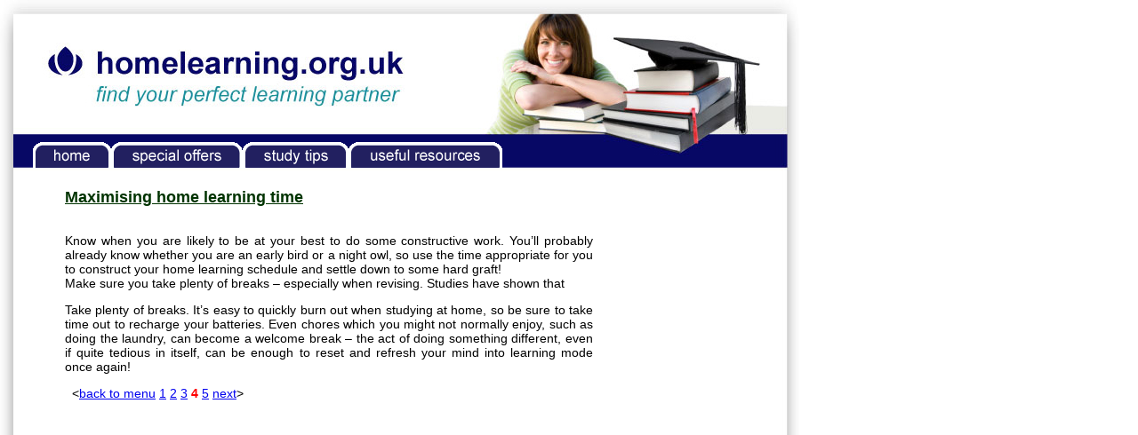

--- FILE ---
content_type: text/html
request_url: http://homelearning.org.uk/home-study-tips/maximising-home-learning-time.html
body_size: 2375
content:
<!DOCTYPE html PUBLIC "-//W3C//DTD XHTML 1.0 Transitional//EN" "http://www.w3.org/TR/xhtml1/DTD/xhtml1-transitional.dtd">
<html xmlns="http://www.w3.org/1999/xhtml">
<head>
<meta http-equiv="content-language" content="en-gb">
<meta name="msvalidate.01" content="AE3DCE0C87E7DA1498674019CFFEBDD5" />
<meta name="verify-v1" content="3JKj06xuPDP7AWGuqgYIvO/XvJmHHYUTgt1lJh2ncnA=" />
<meta http-equiv="Content-Type" content="text/html; charset=utf-8" />
<title>Maximising The Time Spent On Home Learning</title><meta name="description" content="How to maximise the time spent on your home study course" />
<link href="../CSS/home-study-tips.css" rel="stylesheet" type="text/css" />
<script type="text/javascript">
<!--
function MM_swapImgRestore() { //v3.0
  var i,x,a=document.MM_sr; for(i=0;a&&i<a.length&&(x=a[i])&&x.oSrc;i++) x.src=x.oSrc;
}
function MM_preloadImages() { //v3.0
  var d=document; if(d.images){ if(!d.MM_p) d.MM_p=new Array();
    var i,j=d.MM_p.length,a=MM_preloadImages.arguments; for(i=0; i<a.length; i++)
    if (a[i].indexOf("#")!=0){ d.MM_p[j]=new Image; d.MM_p[j++].src=a[i];}}
}

function MM_findObj(n, d) { //v4.01
  var p,i,x;  if(!d) d=document; if((p=n.indexOf("?"))>0&&parent.frames.length) {
    d=parent.frames[n.substring(p+1)].document; n=n.substring(0,p);}
  if(!(x=d[n])&&d.all) x=d.all[n]; for (i=0;!x&&i<d.forms.length;i++) x=d.forms[i][n];
  for(i=0;!x&&d.layers&&i<d.layers.length;i++) x=MM_findObj(n,d.layers[i].document);
  if(!x && d.getElementById) x=d.getElementById(n); return x;
}

function MM_swapImage() { //v3.0
  var i,j=0,x,a=MM_swapImage.arguments; document.MM_sr=new Array; for(i=0;i<(a.length-2);i+=3)
   if ((x=MM_findObj(a[i]))!=null){document.MM_sr[j++]=x; if(!x.oSrc) x.oSrc=x.src; x.src=a[i+2];}
}
//-->
</script>
</head>

<body onload="MM_preloadImages('../Images/Home-on.gif','../Images/study-tips-on.gif','../Images/special-offers-on.gif','../Images/useful-resources-on.gif')">
<div id="apDiv1"></div>
<div id="apDiv5"><!-- #BeginLibraryItem "/Library/bottommenubar.lbi" -->
|&nbsp;&nbsp;<a href="../homelearning-privacy-policy.html">privacy policy</a>&nbsp;&nbsp;&nbsp;<a href="../about-us.html"> about us</a>&nbsp;&nbsp;&nbsp; <a href="../contact-us.html">contact us</a>&nbsp;&nbsp;&nbsp;<a href="../homelearning-sitemap.html">sitemap</a>&nbsp;&nbsp;|&nbsp; &copy; homelearning.org.uk All rights reserved 2012<!-- #EndLibraryItem --></div>
<div id="apDiv2">
  <h1>Maximising home learning time</h1>
  <p><br />
    Know when you are likely to be at your best to do some  constructive work. You’ll probably already know whether you are an early bird  or a night owl, so use the time appropriate for you to construct your home  learning schedule and settle down to some hard graft!<br />
    Make sure you take plenty of breaks – especially when  revising. Studies have shown that </p>
  <p>Take plenty of breaks. It’s easy to quickly burn out when  studying at home, so be sure to take time out to recharge your batteries. Even  chores which you might not normally enjoy, such as doing the laundry, can  become a welcome break – the act of doing something different, even if quite  tedious in itself, can be enough to reset and refresh your mind into learning  mode once again! </p>
  <p>&nbsp; &lt;<a href="home-study-tips-and-advice.html">back to menu</a> <a href="home-study-area.html">1</a> <a href="home-learning-schedule.html">2</a> <a href="minimising-home-learning-impact-on-family-life.html">3</a> <span class="menumarker">4</span> <a href="making-the-most-of-home-learning.html">5</a> <a href="making-the-most-of-home-learning.html">next</a>&gt;</p>
</div>
<div id="apDiv3"><script type="text/javascript"><!--
google_ad_client = "pub-1145976231180779";
/* 120x600, homelearning skyscraper */
google_ad_slot = "3259547639";
google_ad_width = 120;
google_ad_height = 600;
//-->
</script>
<script type="text/javascript"
src="http://pagead2.googlesyndication.com/pagead/show_ads.js">
</script></div>
<div id="apDiv4"><!-- #BeginLibraryItem "/Library/topmenubar.lbi" -->
<script type="text/javascript">
<!--
function MM_swapImgRestore() { //v3.0
  var i,x,a=document.MM_sr; for(i=0;a&&i<a.length&&(x=a[i])&&x.oSrc;i++) x.src=x.oSrc;
}
function MM_preloadImages() { //v3.0
  var d=document; if(d.images){ if(!d.MM_p) d.MM_p=new Array();
    var i,j=d.MM_p.length,a=MM_preloadImages.arguments; for(i=0; i<a.length; i++)
    if (a[i].indexOf("#")!=0){ d.MM_p[j]=new Image; d.MM_p[j++].src=a[i];}}
}

function MM_findObj(n, d) { //v4.01
  var p,i,x;  if(!d) d=document; if((p=n.indexOf("?"))>0&&parent.frames.length) {
    d=parent.frames[n.substring(p+1)].document; n=n.substring(0,p);}
  if(!(x=d[n])&&d.all) x=d.all[n]; for (i=0;!x&&i<d.forms.length;i++) x=d.forms[i][n];
  for(i=0;!x&&d.layers&&i<d.layers.length;i++) x=MM_findObj(n,d.layers[i].document);
  if(!x && d.getElementById) x=d.getElementById(n); return x;
}

function MM_swapImage() { //v3.0
  var i,j=0,x,a=MM_swapImage.arguments; document.MM_sr=new Array; for(i=0;i<(a.length-2);i+=3)
   if ((x=MM_findObj(a[i]))!=null){document.MM_sr[j++]=x; if(!x.oSrc) x.oSrc=x.src; x.src=a[i+2];}
}
//-->
</script>
<body onLoad="MM_preloadImages('../Images/Home-on.gif','../Images/special-offers-on.gif','../Images/study-tips-on.gif','../Images/useful-resources-on.gif')"><a href="../index.html" onMouseOut="MM_swapImgRestore()" onMouseOver="MM_swapImage('Image1','','../Images/Home-on.gif',1)"><img src="../Images/Home-off.gif" alt="Home Learning" name="Image1" width="88" height="29" border="0"></a><a href="../homelearning-special-offers.html" onMouseOut="MM_swapImgRestore()" onMouseOver="MM_swapImage('Image2','','../Images/special-offers-on.gif',1)"><img src="../Images/special-offers-off.gif" alt="Special Offers" name="Image2" width="148" height="29" border="0"></a><a href="home-study-tips-and-advice.html" onMouseOut="MM_swapImgRestore()" onMouseOver="MM_swapImage('Image3','','../Images/study-tips-on.gif',1)"><img src="../Images/study-tips-off.gif" alt="Study Tips" name="Image3" width="119" height="29" border="0"></a><a href="../useful-resources.html" onMouseOut="MM_swapImgRestore()" onMouseOver="MM_swapImage('Image4','','../Images/useful-resources-on.gif',1)"><img src="../Images/useful-resources-off.gif" alt="Useful Resources" name="Image4" width="173" height="29" border="0"></a><!-- #EndLibraryItem --></div>
<script type="text/javascript">
var gaJsHost = (("https:" == document.location.protocol) ? "https://ssl." : "http://www.");
document.write(unescape("%3Cscript src='" + gaJsHost + "google-analytics.com/ga.js' type='text/javascript'%3E%3C/script%3E"));
</script>
<script type="text/javascript">
try {
var pageTracker = _gat._getTracker("UA-7516048-1");
pageTracker._trackPageview();
} catch(err) {}</script>
</body>
</html>


--- FILE ---
content_type: text/html; charset=utf-8
request_url: https://www.google.com/recaptcha/api2/aframe
body_size: 268
content:
<!DOCTYPE HTML><html><head><meta http-equiv="content-type" content="text/html; charset=UTF-8"></head><body><script nonce="eQK5-FH7NhVrHZRfmx9YrQ">/** Anti-fraud and anti-abuse applications only. See google.com/recaptcha */ try{var clients={'sodar':'https://pagead2.googlesyndication.com/pagead/sodar?'};window.addEventListener("message",function(a){try{if(a.source===window.parent){var b=JSON.parse(a.data);var c=clients[b['id']];if(c){var d=document.createElement('img');d.src=c+b['params']+'&rc='+(localStorage.getItem("rc::a")?sessionStorage.getItem("rc::b"):"");window.document.body.appendChild(d);sessionStorage.setItem("rc::e",parseInt(sessionStorage.getItem("rc::e")||0)+1);localStorage.setItem("rc::h",'1768599556108');}}}catch(b){}});window.parent.postMessage("_grecaptcha_ready", "*");}catch(b){}</script></body></html>

--- FILE ---
content_type: text/css
request_url: http://homelearning.org.uk/CSS/home-study-tips.css
body_size: 394
content:
@charset "utf-8";

#apDiv1 {
	position:absolute;
	left:0px;
	top:0px;
	width:900px;
	height:1800px;
	z-index:1;
	background-image: url(../Images/homelearningbackground-2.jpg);
	background-repeat: no-repeat;
}

#apDiv2 {
	position:absolute;
	left:73px;
	top:200px;
	width:594px;
	height:725px;
	z-index:6;
	font-family: Arial, Helvetica, sans-serif;
	font-size: 14px;
	color: #000;
	text-align: justify;
}
#apDiv3 {
	position:absolute;
	left:729px;
	top:200px;
	width:120px;
	height:600px;
	z-index:7;
}
#apDiv4 {
	position:absolute;
	left:37px;
	top:160px;
	width:600px;
	height:30px;
	z-index:6;
}
#apDiv5 {
	position:absolute;
	left:433px;
	top:1731px;
	width:438px;
	height:20px;
	z-index:5;
	font-family: Arial, Helvetica, sans-serif;
	font-size: 9px;
	color: #999;
}
h1 {
	font-family: Arial, Helvetica, sans-serif;
	font-size: 18px;
	color: #030;
	text-decoration: underline;
}

.menumarker {
	color: #F00;
	font-weight: bold;
}
